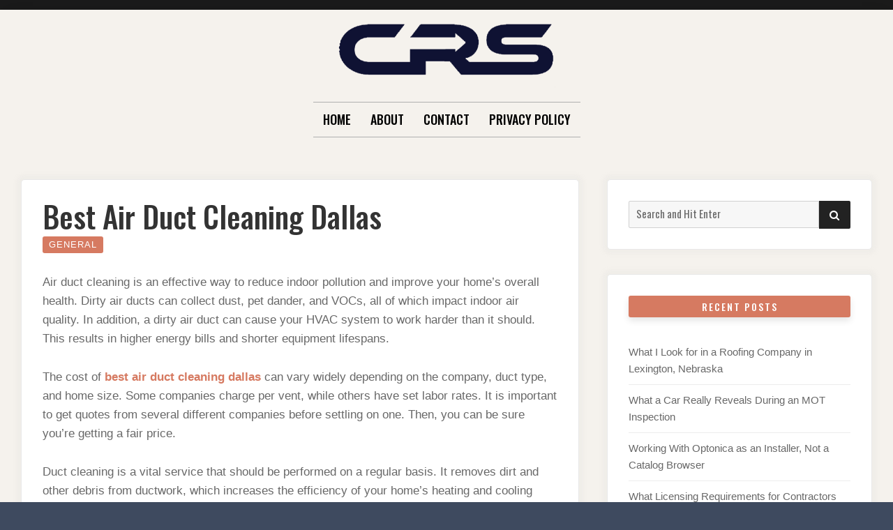

--- FILE ---
content_type: text/html; charset=UTF-8
request_url: http://carly-rose-sonenclar.com/best-air-duct-cleaning-dallas/
body_size: 12780
content:

<!doctype html>
<html lang="en-US">
<head>
	<meta charset="UTF-8">
	<meta name="viewport" content="width=device-width, initial-scale=1">
	<link rel="profile" href="http://gmpg.org/xfn/11">

	<script>(function(html){html.className = html.className.replace(/\bno-js\b/,'js')})(document.documentElement);</script>
<title>Best Air Duct Cleaning Dallas &#8211; Carly Rose Sonenclar</title>
<meta name='robots' content='max-image-preview:large' />
	<style>img:is([sizes="auto" i], [sizes^="auto," i]) { contain-intrinsic-size: 3000px 1500px }</style>
	<link rel='dns-prefetch' href='//fonts.googleapis.com' />
<link href='https://fonts.gstatic.com' crossorigin rel='preconnect' />
<link rel="alternate" type="application/rss+xml" title="Carly Rose Sonenclar &raquo; Feed" href="http://carly-rose-sonenclar.com/feed/" />
<script type="text/javascript">
/* <![CDATA[ */
window._wpemojiSettings = {"baseUrl":"https:\/\/s.w.org\/images\/core\/emoji\/15.0.3\/72x72\/","ext":".png","svgUrl":"https:\/\/s.w.org\/images\/core\/emoji\/15.0.3\/svg\/","svgExt":".svg","source":{"concatemoji":"http:\/\/carly-rose-sonenclar.com\/wp-includes\/js\/wp-emoji-release.min.js?ver=6.7.4"}};
/*! This file is auto-generated */
!function(i,n){var o,s,e;function c(e){try{var t={supportTests:e,timestamp:(new Date).valueOf()};sessionStorage.setItem(o,JSON.stringify(t))}catch(e){}}function p(e,t,n){e.clearRect(0,0,e.canvas.width,e.canvas.height),e.fillText(t,0,0);var t=new Uint32Array(e.getImageData(0,0,e.canvas.width,e.canvas.height).data),r=(e.clearRect(0,0,e.canvas.width,e.canvas.height),e.fillText(n,0,0),new Uint32Array(e.getImageData(0,0,e.canvas.width,e.canvas.height).data));return t.every(function(e,t){return e===r[t]})}function u(e,t,n){switch(t){case"flag":return n(e,"\ud83c\udff3\ufe0f\u200d\u26a7\ufe0f","\ud83c\udff3\ufe0f\u200b\u26a7\ufe0f")?!1:!n(e,"\ud83c\uddfa\ud83c\uddf3","\ud83c\uddfa\u200b\ud83c\uddf3")&&!n(e,"\ud83c\udff4\udb40\udc67\udb40\udc62\udb40\udc65\udb40\udc6e\udb40\udc67\udb40\udc7f","\ud83c\udff4\u200b\udb40\udc67\u200b\udb40\udc62\u200b\udb40\udc65\u200b\udb40\udc6e\u200b\udb40\udc67\u200b\udb40\udc7f");case"emoji":return!n(e,"\ud83d\udc26\u200d\u2b1b","\ud83d\udc26\u200b\u2b1b")}return!1}function f(e,t,n){var r="undefined"!=typeof WorkerGlobalScope&&self instanceof WorkerGlobalScope?new OffscreenCanvas(300,150):i.createElement("canvas"),a=r.getContext("2d",{willReadFrequently:!0}),o=(a.textBaseline="top",a.font="600 32px Arial",{});return e.forEach(function(e){o[e]=t(a,e,n)}),o}function t(e){var t=i.createElement("script");t.src=e,t.defer=!0,i.head.appendChild(t)}"undefined"!=typeof Promise&&(o="wpEmojiSettingsSupports",s=["flag","emoji"],n.supports={everything:!0,everythingExceptFlag:!0},e=new Promise(function(e){i.addEventListener("DOMContentLoaded",e,{once:!0})}),new Promise(function(t){var n=function(){try{var e=JSON.parse(sessionStorage.getItem(o));if("object"==typeof e&&"number"==typeof e.timestamp&&(new Date).valueOf()<e.timestamp+604800&&"object"==typeof e.supportTests)return e.supportTests}catch(e){}return null}();if(!n){if("undefined"!=typeof Worker&&"undefined"!=typeof OffscreenCanvas&&"undefined"!=typeof URL&&URL.createObjectURL&&"undefined"!=typeof Blob)try{var e="postMessage("+f.toString()+"("+[JSON.stringify(s),u.toString(),p.toString()].join(",")+"));",r=new Blob([e],{type:"text/javascript"}),a=new Worker(URL.createObjectURL(r),{name:"wpTestEmojiSupports"});return void(a.onmessage=function(e){c(n=e.data),a.terminate(),t(n)})}catch(e){}c(n=f(s,u,p))}t(n)}).then(function(e){for(var t in e)n.supports[t]=e[t],n.supports.everything=n.supports.everything&&n.supports[t],"flag"!==t&&(n.supports.everythingExceptFlag=n.supports.everythingExceptFlag&&n.supports[t]);n.supports.everythingExceptFlag=n.supports.everythingExceptFlag&&!n.supports.flag,n.DOMReady=!1,n.readyCallback=function(){n.DOMReady=!0}}).then(function(){return e}).then(function(){var e;n.supports.everything||(n.readyCallback(),(e=n.source||{}).concatemoji?t(e.concatemoji):e.wpemoji&&e.twemoji&&(t(e.twemoji),t(e.wpemoji)))}))}((window,document),window._wpemojiSettings);
/* ]]> */
</script>
<style id='wp-emoji-styles-inline-css' type='text/css'>

	img.wp-smiley, img.emoji {
		display: inline !important;
		border: none !important;
		box-shadow: none !important;
		height: 1em !important;
		width: 1em !important;
		margin: 0 0.07em !important;
		vertical-align: -0.1em !important;
		background: none !important;
		padding: 0 !important;
	}
</style>
<link rel='stylesheet' id='wp-block-library-css' href='http://carly-rose-sonenclar.com/wp-includes/css/dist/block-library/style.min.css?ver=6.7.4' type='text/css' media='all' />
<style id='classic-theme-styles-inline-css' type='text/css'>
/*! This file is auto-generated */
.wp-block-button__link{color:#fff;background-color:#32373c;border-radius:9999px;box-shadow:none;text-decoration:none;padding:calc(.667em + 2px) calc(1.333em + 2px);font-size:1.125em}.wp-block-file__button{background:#32373c;color:#fff;text-decoration:none}
</style>
<style id='global-styles-inline-css' type='text/css'>
:root{--wp--preset--aspect-ratio--square: 1;--wp--preset--aspect-ratio--4-3: 4/3;--wp--preset--aspect-ratio--3-4: 3/4;--wp--preset--aspect-ratio--3-2: 3/2;--wp--preset--aspect-ratio--2-3: 2/3;--wp--preset--aspect-ratio--16-9: 16/9;--wp--preset--aspect-ratio--9-16: 9/16;--wp--preset--color--black: #000000;--wp--preset--color--cyan-bluish-gray: #abb8c3;--wp--preset--color--white: #ffffff;--wp--preset--color--pale-pink: #f78da7;--wp--preset--color--vivid-red: #cf2e2e;--wp--preset--color--luminous-vivid-orange: #ff6900;--wp--preset--color--luminous-vivid-amber: #fcb900;--wp--preset--color--light-green-cyan: #7bdcb5;--wp--preset--color--vivid-green-cyan: #00d084;--wp--preset--color--pale-cyan-blue: #8ed1fc;--wp--preset--color--vivid-cyan-blue: #0693e3;--wp--preset--color--vivid-purple: #9b51e0;--wp--preset--gradient--vivid-cyan-blue-to-vivid-purple: linear-gradient(135deg,rgba(6,147,227,1) 0%,rgb(155,81,224) 100%);--wp--preset--gradient--light-green-cyan-to-vivid-green-cyan: linear-gradient(135deg,rgb(122,220,180) 0%,rgb(0,208,130) 100%);--wp--preset--gradient--luminous-vivid-amber-to-luminous-vivid-orange: linear-gradient(135deg,rgba(252,185,0,1) 0%,rgba(255,105,0,1) 100%);--wp--preset--gradient--luminous-vivid-orange-to-vivid-red: linear-gradient(135deg,rgba(255,105,0,1) 0%,rgb(207,46,46) 100%);--wp--preset--gradient--very-light-gray-to-cyan-bluish-gray: linear-gradient(135deg,rgb(238,238,238) 0%,rgb(169,184,195) 100%);--wp--preset--gradient--cool-to-warm-spectrum: linear-gradient(135deg,rgb(74,234,220) 0%,rgb(151,120,209) 20%,rgb(207,42,186) 40%,rgb(238,44,130) 60%,rgb(251,105,98) 80%,rgb(254,248,76) 100%);--wp--preset--gradient--blush-light-purple: linear-gradient(135deg,rgb(255,206,236) 0%,rgb(152,150,240) 100%);--wp--preset--gradient--blush-bordeaux: linear-gradient(135deg,rgb(254,205,165) 0%,rgb(254,45,45) 50%,rgb(107,0,62) 100%);--wp--preset--gradient--luminous-dusk: linear-gradient(135deg,rgb(255,203,112) 0%,rgb(199,81,192) 50%,rgb(65,88,208) 100%);--wp--preset--gradient--pale-ocean: linear-gradient(135deg,rgb(255,245,203) 0%,rgb(182,227,212) 50%,rgb(51,167,181) 100%);--wp--preset--gradient--electric-grass: linear-gradient(135deg,rgb(202,248,128) 0%,rgb(113,206,126) 100%);--wp--preset--gradient--midnight: linear-gradient(135deg,rgb(2,3,129) 0%,rgb(40,116,252) 100%);--wp--preset--font-size--small: 13px;--wp--preset--font-size--medium: 20px;--wp--preset--font-size--large: 36px;--wp--preset--font-size--x-large: 42px;--wp--preset--spacing--20: 0.44rem;--wp--preset--spacing--30: 0.67rem;--wp--preset--spacing--40: 1rem;--wp--preset--spacing--50: 1.5rem;--wp--preset--spacing--60: 2.25rem;--wp--preset--spacing--70: 3.38rem;--wp--preset--spacing--80: 5.06rem;--wp--preset--shadow--natural: 6px 6px 9px rgba(0, 0, 0, 0.2);--wp--preset--shadow--deep: 12px 12px 50px rgba(0, 0, 0, 0.4);--wp--preset--shadow--sharp: 6px 6px 0px rgba(0, 0, 0, 0.2);--wp--preset--shadow--outlined: 6px 6px 0px -3px rgba(255, 255, 255, 1), 6px 6px rgba(0, 0, 0, 1);--wp--preset--shadow--crisp: 6px 6px 0px rgba(0, 0, 0, 1);}:where(.is-layout-flex){gap: 0.5em;}:where(.is-layout-grid){gap: 0.5em;}body .is-layout-flex{display: flex;}.is-layout-flex{flex-wrap: wrap;align-items: center;}.is-layout-flex > :is(*, div){margin: 0;}body .is-layout-grid{display: grid;}.is-layout-grid > :is(*, div){margin: 0;}:where(.wp-block-columns.is-layout-flex){gap: 2em;}:where(.wp-block-columns.is-layout-grid){gap: 2em;}:where(.wp-block-post-template.is-layout-flex){gap: 1.25em;}:where(.wp-block-post-template.is-layout-grid){gap: 1.25em;}.has-black-color{color: var(--wp--preset--color--black) !important;}.has-cyan-bluish-gray-color{color: var(--wp--preset--color--cyan-bluish-gray) !important;}.has-white-color{color: var(--wp--preset--color--white) !important;}.has-pale-pink-color{color: var(--wp--preset--color--pale-pink) !important;}.has-vivid-red-color{color: var(--wp--preset--color--vivid-red) !important;}.has-luminous-vivid-orange-color{color: var(--wp--preset--color--luminous-vivid-orange) !important;}.has-luminous-vivid-amber-color{color: var(--wp--preset--color--luminous-vivid-amber) !important;}.has-light-green-cyan-color{color: var(--wp--preset--color--light-green-cyan) !important;}.has-vivid-green-cyan-color{color: var(--wp--preset--color--vivid-green-cyan) !important;}.has-pale-cyan-blue-color{color: var(--wp--preset--color--pale-cyan-blue) !important;}.has-vivid-cyan-blue-color{color: var(--wp--preset--color--vivid-cyan-blue) !important;}.has-vivid-purple-color{color: var(--wp--preset--color--vivid-purple) !important;}.has-black-background-color{background-color: var(--wp--preset--color--black) !important;}.has-cyan-bluish-gray-background-color{background-color: var(--wp--preset--color--cyan-bluish-gray) !important;}.has-white-background-color{background-color: var(--wp--preset--color--white) !important;}.has-pale-pink-background-color{background-color: var(--wp--preset--color--pale-pink) !important;}.has-vivid-red-background-color{background-color: var(--wp--preset--color--vivid-red) !important;}.has-luminous-vivid-orange-background-color{background-color: var(--wp--preset--color--luminous-vivid-orange) !important;}.has-luminous-vivid-amber-background-color{background-color: var(--wp--preset--color--luminous-vivid-amber) !important;}.has-light-green-cyan-background-color{background-color: var(--wp--preset--color--light-green-cyan) !important;}.has-vivid-green-cyan-background-color{background-color: var(--wp--preset--color--vivid-green-cyan) !important;}.has-pale-cyan-blue-background-color{background-color: var(--wp--preset--color--pale-cyan-blue) !important;}.has-vivid-cyan-blue-background-color{background-color: var(--wp--preset--color--vivid-cyan-blue) !important;}.has-vivid-purple-background-color{background-color: var(--wp--preset--color--vivid-purple) !important;}.has-black-border-color{border-color: var(--wp--preset--color--black) !important;}.has-cyan-bluish-gray-border-color{border-color: var(--wp--preset--color--cyan-bluish-gray) !important;}.has-white-border-color{border-color: var(--wp--preset--color--white) !important;}.has-pale-pink-border-color{border-color: var(--wp--preset--color--pale-pink) !important;}.has-vivid-red-border-color{border-color: var(--wp--preset--color--vivid-red) !important;}.has-luminous-vivid-orange-border-color{border-color: var(--wp--preset--color--luminous-vivid-orange) !important;}.has-luminous-vivid-amber-border-color{border-color: var(--wp--preset--color--luminous-vivid-amber) !important;}.has-light-green-cyan-border-color{border-color: var(--wp--preset--color--light-green-cyan) !important;}.has-vivid-green-cyan-border-color{border-color: var(--wp--preset--color--vivid-green-cyan) !important;}.has-pale-cyan-blue-border-color{border-color: var(--wp--preset--color--pale-cyan-blue) !important;}.has-vivid-cyan-blue-border-color{border-color: var(--wp--preset--color--vivid-cyan-blue) !important;}.has-vivid-purple-border-color{border-color: var(--wp--preset--color--vivid-purple) !important;}.has-vivid-cyan-blue-to-vivid-purple-gradient-background{background: var(--wp--preset--gradient--vivid-cyan-blue-to-vivid-purple) !important;}.has-light-green-cyan-to-vivid-green-cyan-gradient-background{background: var(--wp--preset--gradient--light-green-cyan-to-vivid-green-cyan) !important;}.has-luminous-vivid-amber-to-luminous-vivid-orange-gradient-background{background: var(--wp--preset--gradient--luminous-vivid-amber-to-luminous-vivid-orange) !important;}.has-luminous-vivid-orange-to-vivid-red-gradient-background{background: var(--wp--preset--gradient--luminous-vivid-orange-to-vivid-red) !important;}.has-very-light-gray-to-cyan-bluish-gray-gradient-background{background: var(--wp--preset--gradient--very-light-gray-to-cyan-bluish-gray) !important;}.has-cool-to-warm-spectrum-gradient-background{background: var(--wp--preset--gradient--cool-to-warm-spectrum) !important;}.has-blush-light-purple-gradient-background{background: var(--wp--preset--gradient--blush-light-purple) !important;}.has-blush-bordeaux-gradient-background{background: var(--wp--preset--gradient--blush-bordeaux) !important;}.has-luminous-dusk-gradient-background{background: var(--wp--preset--gradient--luminous-dusk) !important;}.has-pale-ocean-gradient-background{background: var(--wp--preset--gradient--pale-ocean) !important;}.has-electric-grass-gradient-background{background: var(--wp--preset--gradient--electric-grass) !important;}.has-midnight-gradient-background{background: var(--wp--preset--gradient--midnight) !important;}.has-small-font-size{font-size: var(--wp--preset--font-size--small) !important;}.has-medium-font-size{font-size: var(--wp--preset--font-size--medium) !important;}.has-large-font-size{font-size: var(--wp--preset--font-size--large) !important;}.has-x-large-font-size{font-size: var(--wp--preset--font-size--x-large) !important;}
:where(.wp-block-post-template.is-layout-flex){gap: 1.25em;}:where(.wp-block-post-template.is-layout-grid){gap: 1.25em;}
:where(.wp-block-columns.is-layout-flex){gap: 2em;}:where(.wp-block-columns.is-layout-grid){gap: 2em;}
:root :where(.wp-block-pullquote){font-size: 1.5em;line-height: 1.6;}
</style>
<link rel='stylesheet' id='contact-form-7-css' href='http://carly-rose-sonenclar.com/wp-content/plugins/contact-form-7/includes/css/styles.css?ver=6.0.5' type='text/css' media='all' />
<link rel='stylesheet' id='wp-show-posts-css' href='http://carly-rose-sonenclar.com/wp-content/plugins/wp-show-posts/css/wp-show-posts-min.css?ver=1.1.6' type='text/css' media='all' />
<link rel='stylesheet' id='font-awesome-4-css' href='http://carly-rose-sonenclar.com/wp-content/themes/moderne/css/fontawesome4.css?ver=4.7.0' type='text/css' media='all' />
<link rel='stylesheet' id='moderne-fonts-css' href='https://fonts.googleapis.com/css?family=Oswald%3A400%2C500&#038;subset=latin%2Clatin-ext' type='text/css' media='all' />
<link rel='stylesheet' id='moderne-style-css' href='http://carly-rose-sonenclar.com/wp-content/themes/moderne/style.css?ver=6.7.4' type='text/css' media='all' />
<style id='moderne-style-inline-css' type='text/css'>
body {color: #686868; }
	#topbar {background-color:#1b1b1b}	
	#page, #masthead { border-color: #1b1b1b; }	
	#site-title a, #site-title a:visited { color: #000; }
	#site-description { color: #868686; }
	#page, #nav-wrapper { background-color: #f5f2ed; }
	#main,#left-sidebar .widget, #right-sidebar .widget { background-color: #fff; }
	.blog .page-title:before, .blog .page-title:after, .archive .page-title:before, .archive .page-title:after { border-color: #afafaf; }	
	#breadcrumbs-sidebar, #breadcrumbs-sidebar a, #breadcrumbs-sidebar a:visited {color: #8e8e8e;}
	h1, h2, h3, h4, h5, h6, .entry-title a, .entry-title a:visited {color: #000;}
	.entry-meta a:focus,.entry-meta a:hover, #breadcrumbs-sidebar a, aside a:hover {color: #d67a61;}
	a {color: #d67a61;}
	a:visited {color: #eab5a7;}
	a:hover, a:focus, a:active {color: #7094d0;}
	.post-categories a,.post-categories a:visited, .tag-list a, .tag-list a:visited {background-color: #d67a61; color: #fff;}
	.post-categories a:hover, .post-categories a:focus, .tag-list a:hover, .tag-list a:focus {background-color: #d67a61; color: #fff;}	
	.ribbon-featured {background-color: #d67a61; color: #fff;}
	.tag-cloud-link:hover {background-color: #d67a61; border-color: #d67a61;color: #fff;}
	.about-widget-social .fa.fab, .about-widget-social .fa.fab:visited {color: #848484;}
	.about-widget-social .fa.fab:hover { color: #d67a61;}	
	#bottom-sidebar {background-color: #f5f2ed; color: #686868;}
	#bottom-sidebar a, #bottom-sidebar a:visited, #bottom-sidebar .widget-title {color: #686868;}
	#site-footer {background-color: #d67a61;}	
	.site-info, .site-info a, .site-info a:visited, #site-footer .widget-title  {color:#fff1ee;}
	.wp-caption-text, .gallery-icon {background-color: #3e4a5f; color: #fff;}
	#error-type  {color:#d67a61;}
	
.menu-toggle {background-color:#d67a61; border-color:#d67a61; color:#fff;}	
	.menu-toggle.toggled-on, .menu-toggle.toggled-on:hover, .menu-toggle.toggled-on:focus {background-color:#0f0f0f; border-color:#0f0f0f; color:#fff;}	
	.toggled-on .main-navigation li {border-color:#d1d1d1;}	
	#nav-wrapper {border-color:#afafaf;}
	.main-navigation a, .dropdown-toggle {color:#000;}
	.main-navigation li:hover > a,	.main-navigation li.focus > a {color:#d67a61;}
	.main-navigation .current-menu-item > a, .main-navigation .current-menu-ancestor > a,.widget_nav_menu .current-menu-item a, .widget_pages .current-menu-item a {border-color:#d67a61;}	
	.dropdown-toggle:hover,.dropdown-toggle:focus {color:#d67a61;}		
	@media (min-width: 768px){.main-navigation ul ul li { background-color:#f5f2ed;}}
	@media (min-width: 992px) {.main-navigation ul ul {border-color:#afafaf;}
	.main-navigation ul ul a:hover {background-color:#d67a61; color:#fff;} }
	.single .nav-links {background-color:#222; }
	.single .nav-links a,.single .nav-links a:visited {color:#fff;}
	#topbar .social-menu a, #topbar .social-menu a:visited {color:#fff;}
	.owl-carousel .owl-nav button.owl-prev, .owl-carousel .owl-nav button.owl-next { background-color:#d67a61;color:#fff;}
	.flex-caption .post-categories, .slide-excerpt {color:#fff;}
	.flex-caption .read-more a, .flex-caption .read-more a:visited {background-color:#d67a61; color:#fff;}
	.flex-caption .read-more a:hover, .flex-caption .read-more a:focus { background-color:#222;}	
	
button, .button:visited,button[disabled]:hover, button[disabled]:focus, input[type=button], input[type=button][disabled]:hover, input[type=button][disabled]:focus, input[type=reset], input[type=reset][disabled]:hover, input[type=reset][disabled]:focus, input[type=submit], input[type=submit][disabled]:hover, input[type=submit][disabled]:focus  {background-color: #222; color: #fff;}	
	.button:hover,button:hover, button:focus, input[type=button]:hover, input[type=button]:focus, input[type=reset]:hover, input[type=reset]:focus, input[type=submit]:hover, input[type=submit]:focus  {background-color: #d67a61; color: #fff;}	
	
#left-sidebar .widget-title, #right-sidebar .widget-title {background-color:#d67a61; color:#fff;} 
#main, #left-sidebar .widget, #right-sidebar .widget {box-shadow: 0 0 6px 6px rgba(195,195,195,0.10);} 
#left-sidebar .widget-title, #right-sidebar .widget-title, #inset-top .widget-title, #inset-bottom .widget-title {	-webkit-box-shadow:0 5px 10px rgba(0, 0, 0, 0.10); 	-moz-box-shadow: 0 5px 20px rgba(0, 0, 0, 0.10); box-shadow: 0 5px 10px rgba(0, 0, 0, 0.10);} 
#banner-sidebar:after, #featured-image-shadow:after {	-webkit-box-shadow:0 0 60px rgba(0,0,0,0.8); 	-moz-box-shadow: 0 0 60px rgba(0,0,0,0.8); box-shadow:0 0 60px rgba(0,0,0,0.8);}	

</style>
<script type="text/javascript" src="http://carly-rose-sonenclar.com/wp-includes/js/jquery/jquery.min.js?ver=3.7.1" id="jquery-core-js"></script>
<script type="text/javascript" src="http://carly-rose-sonenclar.com/wp-includes/js/jquery/jquery-migrate.min.js?ver=3.4.1" id="jquery-migrate-js"></script>
<link rel="https://api.w.org/" href="http://carly-rose-sonenclar.com/wp-json/" /><link rel="alternate" title="JSON" type="application/json" href="http://carly-rose-sonenclar.com/wp-json/wp/v2/posts/752" /><link rel="EditURI" type="application/rsd+xml" title="RSD" href="http://carly-rose-sonenclar.com/xmlrpc.php?rsd" />
<meta name="generator" content="WordPress 6.7.4" />
<link rel="canonical" href="http://carly-rose-sonenclar.com/best-air-duct-cleaning-dallas/" />
<link rel='shortlink' href='http://carly-rose-sonenclar.com/?p=752' />
<link rel="alternate" title="oEmbed (JSON)" type="application/json+oembed" href="http://carly-rose-sonenclar.com/wp-json/oembed/1.0/embed?url=http%3A%2F%2Fcarly-rose-sonenclar.com%2Fbest-air-duct-cleaning-dallas%2F" />
<link rel="alternate" title="oEmbed (XML)" type="text/xml+oembed" href="http://carly-rose-sonenclar.com/wp-json/oembed/1.0/embed?url=http%3A%2F%2Fcarly-rose-sonenclar.com%2Fbest-air-duct-cleaning-dallas%2F&#038;format=xml" />
<style>/* CSS added by WP Meta and Date Remover*/.entry-meta {display:none !important;}
	.home .entry-meta { display: none; }
	.entry-footer {display:none !important;}
	.home .entry-footer { display: none; }</style><link rel="alternate" type="application/rss+xml" title="RSS" href="http://carly-rose-sonenclar.com/rsslatest.xml" /></head>

<body class="post-template-default single single-post postid-752 single-format-standard wp-custom-logo">
		<div id="topbar" style="max-width: 2560px;">

<div class="container-fluid">
	<div class="row align-items-center">
			<div class="col-lg-6">
				<div id="topbar-left">
								
				</div>
			</div>
			<div class="col-lg-6">
				<div id="topbar-right">			
				 	
				</div>
			</div>			
	</div>
</div></div>	
<div id="page" class="hfeed site " style="max-width: 2560px;">
	<a class="skip-link screen-reader-text" href="#content">Skip to content</a>

	<header id="masthead" class="site-header">
		<div id="site-branding" style="padding:20px 0;">
			
							<a href="http://carly-rose-sonenclar.com/" class="custom-logo-link" rel="home"><img width="311" height="92" src="http://carly-rose-sonenclar.com/wp-content/uploads/2021/09/crd.png" class="custom-logo" alt="Carly Rose Sonenclar" decoding="async" srcset="http://carly-rose-sonenclar.com/wp-content/uploads/2021/09/crd.png 311w, http://carly-rose-sonenclar.com/wp-content/uploads/2021/09/crd-300x89.png 300w" sizes="(max-width: 311px) 100vw, 311px" /></a>						
						
						</div><!-- .site-branding -->	
		
	</header><!-- #masthead -->

<div id="nav-wrapper" style="max-width: 2560px;">	
			<button id="menu-toggle" class="menu-toggle">Menu</button>
		<div id="site-header-menu" class="site-header-menu">
							<nav id="site-navigation" class="main-navigation" role="navigation" aria-label="Primary Menu">
					<div class="menu-menu-container"><ul id="menu-menu" class="primary-menu"><li id="menu-item-210" class="menu-item menu-item-type-custom menu-item-object-custom menu-item-home menu-item-210"><a href="http://carly-rose-sonenclar.com/">Home</a></li>
<li id="menu-item-212" class="menu-item menu-item-type-post_type menu-item-object-page menu-item-212"><a href="http://carly-rose-sonenclar.com/about/">About</a></li>
<li id="menu-item-213" class="menu-item menu-item-type-post_type menu-item-object-page menu-item-213"><a href="http://carly-rose-sonenclar.com/contact/">Contact</a></li>
<li id="menu-item-211" class="menu-item menu-item-type-post_type menu-item-object-page menu-item-privacy-policy menu-item-211"><a rel="privacy-policy" href="http://carly-rose-sonenclar.com/privacy-policy/">Privacy Policy</a></li>
</ul></div>				</nav><!-- .main-navigation -->
						
		</div><!-- .site-header-menu -->		
	</div>


		 
	 		 

		
	<div id="content" class="site-content container">
	<div class="row">

		
	
		<div id="primary" class="content-area col-lg-8">
			<main id="main" class="site-main single1">
			

	
<article id="post-752" class="post-752 post type-post status-publish format-standard hentry category-general odd">

	<header class="entry-header post-width">		
		<h1 class="entry-title">Best Air Duct Cleaning Dallas</h1><ul class="entry-meta"><li class="posted-on"><a href="http://carly-rose-sonenclar.com/best-air-duct-cleaning-dallas/" rel="bookmark"><time class="entry-date published" datetime=""></time><time class="updated" datetime=""></time></a></li><li class="byline"> <span class="author vcard"><a class="url fn n" href="http://carly-rose-sonenclar.com/author/admin/"></a></span></li></ul><ul class="post-categories">
	<li><a href="http://carly-rose-sonenclar.com/category/general/" rel="category tag">General</a></li></ul>												
	</header>	
		
	<div class="entry-content post-width">
		<p>Air duct cleaning is an effective way to reduce indoor pollution and improve your home’s overall health. Dirty air ducts can collect dust, pet dander, and VOCs, all of which impact indoor air quality. In addition, a dirty air duct can cause your HVAC system to work harder than it should. This results in higher energy bills and shorter equipment lifespans.</p>
<p>The cost of <a href="https://unitedhomeservices.com/air-duct-cleaning/dallas-tx/"><strong>best air duct cleaning dallas</strong></a> can vary widely depending on the company, duct type, and home size. Some companies charge per vent, while others have set labor rates. It is important to get quotes from several different companies before settling on one. Then, you can be sure you’re getting a fair price.</p>
<p>Duct cleaning is a vital service that should be performed on a regular basis. It removes dirt and other debris from ductwork, which increases the efficiency of your home’s heating and cooling system. It also helps prevent allergies and other respiratory problems caused by dirt.</p>
<p>Air duct cleaning should be done at least once every eight years to ensure that the home’s air is clean and free of contaminants. This is especially true in households with children, pets, or people who have respiratory issues. In addition, a household that spends a lot of time outdoors may need to have their air ducts cleaned more frequently.</p>
<p>While some homeowners attempt to perform their own duct cleaning, it’s usually more cost-effective and safer to hire professionals. Professionals are trained to handle hazardous materials and use proper safety equipment. They can also clean difficult-to-reach areas such as vents in the attic or crawlspace. Moreover, a pro can spot signs of rodent infestation and recommend an exterminator to handle the problem.</p>
<p>Most reputable air duct cleaners are members of the National Air Duct Cleaners Association (NADCA), which certifies thousands of professionals and maintains a list of certified providers. You can also search online for local NADCA professionals in your area. In addition, you can ask for referrals from friends and family.</p>
<p>Duct cleaning can be costly, but it’s worth the investment. In fact, according to the National Air Duct Cleaners Association, it can save you between $200 and $800 a year on your energy bill. Plus, a clean and healthy home can make for a happier life.</p>
<p>Mold is another common contaminant that needs to be removed from the ductwork. It’s not just unsightly, but some types of fungal growth can produce dangerous spores and lead to serious respiratory problems. Mold remediation services can cost upwards of $1,100 per square foot, but preventing mold from growing back is well worth the expense.</p>
<p>If you are considering duct cleaning, consider getting multiple quotes from different companies to find the best price. You can also ask for discounts, such as when you are purchasing multiple services at once. Also, be sure to check the credentials of any professional before hiring them. Some states require a specific certification, so be sure to check with your local government.</p>
	
		
		
	</div>
	<div id="entry-footer" class="post-width">
		</div>
	
	
</article>


<div class="post-width">



<h4 id="related-posts-heading"><span>You may also like these posts</span></h4>

<ul id="related-posts" class="row">
     
	<li class="col-md-4">
		<a href="http://carly-rose-sonenclar.com/legal-guidance-for-victims-of-medical-errors-in-lake-tapps/" title="Legal Guidance for Victims of Medical Errors in Lake Tapps">
							<div id="related-posts-thumbnail">          
					<img src="http://carly-rose-sonenclar.com/wp-content/themes/moderne/images/no-related.png" alt="related-post"/>          
				</div>
						<div id="related-posts-content">
				<h3 id="related-posts-title">
				Legal Guidance for Victims of Medical Errors in Lake Tapps				</h3>
			</div>
		</a>
	</li>
	
     
	<li class="col-md-4">
		<a href="http://carly-rose-sonenclar.com/what-you-need-to-know-about-your-medicare-plan/" title="What You Need to Know About Your Medicare Plan">
							<div id="related-posts-thumbnail">          
					<img src="http://carly-rose-sonenclar.com/wp-content/themes/moderne/images/no-related.png" alt="related-post"/>          
				</div>
						<div id="related-posts-content">
				<h3 id="related-posts-title">
				What You Need to Know About Your Medicare Plan				</h3>
			</div>
		</a>
	</li>
	
     
	<li class="col-md-4">
		<a href="http://carly-rose-sonenclar.com/packing-peace-of-mind-moving-solutions-professional-packing-services/" title="Packing Peace of Mind: Moving Solutions&#8217; Professional Packing Services">
							<div id="related-posts-thumbnail">          
					<img src="http://carly-rose-sonenclar.com/wp-content/themes/moderne/images/no-related.png" alt="related-post"/>          
				</div>
						<div id="related-posts-content">
				<h3 id="related-posts-title">
				Packing Peace of Mind: Moving Solutions&#8217; Professional Packing Services				</h3>
			</div>
		</a>
	</li>
	
   </ul>

					  




	<nav class="navigation post-navigation" aria-label="Posts">
		<h2 class="screen-reader-text">Post navigation</h2>
		<div class="nav-links"><div class="nav-previous"><a href="http://carly-rose-sonenclar.com/swansboro-tattoos-the-friendly-city-by-the-sea/" rel="prev"><p class="meta-nav clear" aria-hidden="true"><span class="nav-arrow-prev">&laquo;</span>Previous</p> <p class="screen-reader-text">Previous post:</p> <p class="post-title">Swansboro Tattoos &#8211; The Friendly City by the Sea</p></a></div><div class="nav-next"><a href="http://carly-rose-sonenclar.com/equestrian-efficiency-how-cavalier-moving-rides-to-your-rescue/" rel="next"><p class="meta-nav clear" aria-hidden="true">Next<span class="nav-arrow-next">&raquo;</span></p> <p class="screen-reader-text">Next post:</p> <p class="post-title">Equestrian Efficiency: How Cavalier Moving Rides to Your Rescue</p></a></div></div>
	</nav>	
</div></main>
		</div>
		
		<div class="col-lg-4">
		<aside id="right-sidebar" class="widget-area"><div id="search-2" class="widget widget_search">
<form role="search" method="get" class="search-form" action="http://carly-rose-sonenclar.com/">
	<label>
		<span class="screen-reader-text">Search for:</span>
		<input type="search" class="search-field" placeholder="Search and Hit Enter" value="" name="s" />
	</label>
	<button type="submit" class="search-submit"><span class="screen-reader-text">Search</span><i class="fa fas fa-search"></i></button>
</form>
</div>
		<div id="recent-posts-2" class="widget widget_recent_entries">
		<h3 class="widget-title">Recent Posts</h3>
		<ul>
											<li>
					<a href="http://carly-rose-sonenclar.com/what-i-look-for-in-a-roofing-company-in-lexington-nebraska/">What I Look for in a Roofing Company in Lexington, Nebraska</a>
									</li>
											<li>
					<a href="http://carly-rose-sonenclar.com/what-a-car-really-reveals-during-an-mot-inspection/">What a Car Really Reveals During an MOT Inspection</a>
									</li>
											<li>
					<a href="http://carly-rose-sonenclar.com/working-with-optonica-as-an-installer-not-a-catalog-browser/">Working With Optonica as an Installer, Not a Catalog Browser</a>
									</li>
											<li>
					<a href="http://carly-rose-sonenclar.com/what-licensing-requirements-for-contractors-really-look-like-in-practice/">What Licensing Requirements for Contractors Really Look Like in Practice</a>
									</li>
											<li>
					<a href="http://carly-rose-sonenclar.com/helix-mattresses-what-ive-learned-after-seeing-them-in-real-homes/">Helix Mattresses: What I’ve Learned After Seeing Them in Real Homes</a>
									</li>
											<li>
					<a href="http://carly-rose-sonenclar.com/what-ive-learned-about-the-role-of-a-web-designer-after-a-decade-in-the-field/">What I’ve Learned About the Role of a Web Designer After a Decade in the Field</a>
									</li>
											<li>
					<a href="http://carly-rose-sonenclar.com/why-i-rely-on-a-team-that-shows-up-like-professionals-should/">Why I Rely on a Team That Shows Up Like Professionals Should</a>
									</li>
											<li>
					<a href="http://carly-rose-sonenclar.com/what-downers-grove-homes-teach-you-if-you-clean-them-long-enough/">What Downers Grove Homes Teach You If You Clean Them Long Enough</a>
									</li>
											<li>
					<a href="http://carly-rose-sonenclar.com/crafting-the-flawless-relocation-suggestions-for-nearby-and-distant-services/">Crafting The Flawless Relocation: Suggestions for Nearby and Distant Services</a>
									</li>
											<li>
					<a href="http://carly-rose-sonenclar.com/reliable-roofing-solutions-in-hermitage-tn-your-trusted-local-experts/">Reliable Roofing Solutions in Hermitage, TN: Your Trusted Local Experts</a>
									</li>
											<li>
					<a href="http://carly-rose-sonenclar.com/the-role-of-valet-trash-in-enhancing-community-safety-and-hygiene/">The Role of Valet Trash in Enhancing Community Safety and Hygiene</a>
									</li>
											<li>
					<a href="http://carly-rose-sonenclar.com/understanding-the-timeline-how-long-does-a-c100-take-in-family-court-proceedings/">Understanding the Timeline: How Long Does a C100 Take in Family Court Proceedings</a>
									</li>
											<li>
					<a href="http://carly-rose-sonenclar.com/transform-your-space-with-epoxy-flooring-durable-stylish-and-low-maintenance/">Transform Your Space with Epoxy Flooring: Durable, Stylish, and Low Maintenance</a>
									</li>
											<li>
					<a href="http://carly-rose-sonenclar.com/finding-the-best-iptv-subscription-your-ultimate-guide-to-quality-streaming/">Finding the Best IPTV Subscription: Your Ultimate Guide to Quality Streaming</a>
									</li>
											<li>
					<a href="http://carly-rose-sonenclar.com/discovering-better-hearing-the-comprehensive-care-at-ear-relief-hearing-clinic/">Discovering Better Hearing: The Comprehensive Care at Ear Relief Hearing Clinic</a>
									</li>
											<li>
					<a href="http://carly-rose-sonenclar.com/finding-relief-and-wellness-your-guide-to-a-chiropractor-in-portland/">Finding Relief and Wellness: Your Guide to a Chiropractor in Portland</a>
									</li>
											<li>
					<a href="http://carly-rose-sonenclar.com/keeping-your-home-safe-essential-roofing-repairs-in-honolulu/">Keeping Your Home Safe: Essential Roofing Repairs in Honolulu</a>
									</li>
											<li>
					<a href="http://carly-rose-sonenclar.com/crafting-identity-the-power-of-nashville-custom-signage-for-businesses-and-beyond/">Crafting Identity: The Power of Nashville Custom Signage for Businesses and Beyond</a>
									</li>
											<li>
					<a href="http://carly-rose-sonenclar.com/smart-home-integration-during-construction-planning-for-the-future/">Smart Home Integration During Construction: Planning for the Future</a>
									</li>
											<li>
					<a href="http://carly-rose-sonenclar.com/navigating-success-how-companies-thrive-in-todays-competitive-business-landscape/">Navigating Success: How Companies Thrive in Today’s Competitive Business Landscape</a>
									</li>
											<li>
					<a href="http://carly-rose-sonenclar.com/discover-the-excitement-why-you-should-check-out-this-twitch-channel-today/">Discover the Excitement: Why You Should Check Out This Twitch Channel Today</a>
									</li>
											<li>
					<a href="http://carly-rose-sonenclar.com/unwind-and-rejuvenate-discover-the-nearest-thai-massage-experience/">Unwind and Rejuvenate: Discover the Nearest Thai Massage Experience</a>
									</li>
											<li>
					<a href="http://carly-rose-sonenclar.com/advancing-sustainability-solar-system-upgrades-in-hilo-transform-energy-landscape/">Advancing Sustainability: Solar System Upgrades in Hilo Transform Energy Landscape</a>
									</li>
											<li>
					<a href="http://carly-rose-sonenclar.com/spooky-styles-and-creative-disguises-exploring-costumes-for-halloween/">Spooky Styles and Creative Disguises: Exploring Costumes for Halloween</a>
									</li>
											<li>
					<a href="http://carly-rose-sonenclar.com/navigating-the-world-of-service-based-businesses-strategies-for-success/">Navigating the World of Service-Based Businesses: Strategies for Success</a>
									</li>
											<li>
					<a href="http://carly-rose-sonenclar.com/unlocking-top-entertainment-discover-the-best-iptv-subscription-uk/">Unlocking Top Entertainment: Discover the Best IPTV Subscription UK</a>
									</li>
											<li>
					<a href="http://carly-rose-sonenclar.com/snaptik-review-best-features-and-limitations-to-know/">Snaptik Review: Best Features and Limitations to Know</a>
									</li>
											<li>
					<a href="http://carly-rose-sonenclar.com/enhancing-property-value-and-security-with-fences-worcester/">Enhancing Property Value and Security with Fences Worcester</a>
									</li>
											<li>
					<a href="http://carly-rose-sonenclar.com/when-a-citizen-dies-abroad-procedures-for-international-body-repatriation/">When a Citizen Dies Abroad: Procedures for International Body Repatriation</a>
									</li>
											<li>
					<a href="http://carly-rose-sonenclar.com/understanding-the-elisa-standard-curve-a-key-to-accurate-quantification/">Understanding the ELISA Standard Curve: A Key to Accurate Quantification</a>
									</li>
											<li>
					<a href="http://carly-rose-sonenclar.com/scorpio-escort-unveiling-the-mystique-and-allure-of-the-zodiacs-most-enigmatic-companion/">Scorpio Escort: Unveiling the Mystique and Allure of the Zodiac’s Most Enigmatic Companion</a>
									</li>
											<li>
					<a href="http://carly-rose-sonenclar.com/comparing-dtf-transfers-to-dtg-which-is-right-for-you/">Comparing DTF Transfers to DTG: Which Is Right for You?</a>
									</li>
											<li>
					<a href="http://carly-rose-sonenclar.com/rolling-smooth-again-everything-you-need-to-know-about-tire-repair/">Rolling Smooth Again: Everything You Need to Know About Tire Repair</a>
									</li>
											<li>
					<a href="http://carly-rose-sonenclar.com/dive-into-delight-the-ultimate-guide-to-aquaholic-gifts/">Dive Into Delight: The Ultimate Guide to Aquaholic Gifts</a>
									</li>
											<li>
					<a href="http://carly-rose-sonenclar.com/snooza-dog-bed-reviews-honest-opinions-from-real-pet-owners/">Snooza Dog Bed Reviews: Honest Opinions from Real Pet Owners</a>
									</li>
											<li>
					<a href="http://carly-rose-sonenclar.com/unlocking-innovation-the-art-and-science-of-custom-recombinant-protein-production/">Unlocking Innovation: The Art and Science of Custom Recombinant Protein Production</a>
									</li>
											<li>
					<a href="http://carly-rose-sonenclar.com/building-success-the-essential-role-of-scaffolding-bradford-in-construction-and-maintenance/">Building Success: The Essential Role of Scaffolding Bradford in Construction and Maintenance</a>
									</li>
											<li>
					<a href="http://carly-rose-sonenclar.com/the-timeless-appeal-of-wigs-transforming-style-and-confidence/">The Timeless Appeal of Wigs: Transforming Style and Confidence</a>
									</li>
											<li>
					<a href="http://carly-rose-sonenclar.com/legal-guidance-for-victims-of-medical-errors-in-lake-tapps/">Legal Guidance for Victims of Medical Errors in Lake Tapps</a>
									</li>
											<li>
					<a href="http://carly-rose-sonenclar.com/why-more-viewers-are-choosing-to-iptv-services/">Why More Viewers Are Choosing to IPTV Services</a>
									</li>
											<li>
					<a href="http://carly-rose-sonenclar.com/reliable-moving-companies-in-leesburg-fl-making-your-move-stress-free/">Reliable Moving Companies in Leesburg, FL: Making Your Move Stress-Free</a>
									</li>
											<li>
					<a href="http://carly-rose-sonenclar.com/divorce-in-phoenix-az-key-insights-into-the-legal-process/">Divorce in Phoenix, AZ: Key Insights into the Legal Process</a>
									</li>
											<li>
					<a href="http://carly-rose-sonenclar.com/best-heloc-lenders-finding-the-right-home-equity-line-of-credit-for-you/">Best HELOC Lenders: Finding the Right Home Equity Line of Credit for You</a>
									</li>
											<li>
					<a href="http://carly-rose-sonenclar.com/from-start-to-finish-how-out-in-moving-llc-delivers-top-tier-moving-solutions/">From Start to Finish: How Out &#038; In Moving LLC Delivers Top-Tier Moving Solutions</a>
									</li>
											<li>
					<a href="http://carly-rose-sonenclar.com/why-customised-umbrellas-are-a-top-corporate-gift/">Why Customised Umbrellas Are a Top Corporate Gift</a>
									</li>
											<li>
					<a href="http://carly-rose-sonenclar.com/reliable-mechanic-services-in-hillsboro-your-trusted-auto-repair-destination/">Reliable Mechanic Services in Hillsboro: Your Trusted Auto Repair Destination</a>
									</li>
											<li>
					<a href="http://carly-rose-sonenclar.com/enhance-your-smile-with-scottsdale-cosmetic-dentistry/">Enhance Your Smile with Scottsdale Cosmetic Dentistry</a>
									</li>
											<li>
					<a href="http://carly-rose-sonenclar.com/discovering-the-best-physiotherapists-in-abbotsford-your-guide-to-top-quality-care/">Discovering the Best Physiotherapists in Abbotsford: Your Guide to Top-Quality Care</a>
									</li>
											<li>
					<a href="http://carly-rose-sonenclar.com/asset-management-lockers-a-smart-investment-for-protecting-valuable-assets/">Asset Management Lockers: A Smart Investment for Protecting Valuable Assets</a>
									</li>
											<li>
					<a href="http://carly-rose-sonenclar.com/enjoy-hassle-free-betting-with-toto-sites-raccoon-scam-protection/">Enjoy Hassle-Free Betting with Toto Site’s Raccoon Scam Protection</a>
									</li>
					</ul>

		</div><div id="media_image-2" class="widget widget_media_image"><h3 class="widget-title">Advertisement</h3><img width="300" height="600" src="http://carly-rose-sonenclar.com/wp-content/uploads/2021/09/74152d9ea0e3dcecb57498d6219f86bc.jpg" class="image wp-image-214  attachment-full size-full" alt="" style="max-width: 100%; height: auto;" decoding="async" loading="lazy" srcset="http://carly-rose-sonenclar.com/wp-content/uploads/2021/09/74152d9ea0e3dcecb57498d6219f86bc.jpg 300w, http://carly-rose-sonenclar.com/wp-content/uploads/2021/09/74152d9ea0e3dcecb57498d6219f86bc-150x300.jpg 150w" sizes="auto, (max-width: 300px) 100vw, 300px" /></div></aside>		</div>
		
	

		</div><!-- .row -->
	</div><!-- #content -->

	
	
	
	<footer id="site-footer">
		<div class="container site-info">
			<div class="row no-gutters">
				<div class="col-lg-6 copyright">
				
										
	
					
					Copyright &copy; 
					2026					. All rights reserved.				</div>
				
				<div  class="col-lg-6 footer-social">
					
				</div>

			</div>
		</div>
	</footer>
	
</div>

<script type="text/javascript" src="http://carly-rose-sonenclar.com/wp-includes/js/dist/hooks.min.js?ver=4d63a3d491d11ffd8ac6" id="wp-hooks-js"></script>
<script type="text/javascript" src="http://carly-rose-sonenclar.com/wp-includes/js/dist/i18n.min.js?ver=5e580eb46a90c2b997e6" id="wp-i18n-js"></script>
<script type="text/javascript" id="wp-i18n-js-after">
/* <![CDATA[ */
wp.i18n.setLocaleData( { 'text direction\u0004ltr': [ 'ltr' ] } );
/* ]]> */
</script>
<script type="text/javascript" src="http://carly-rose-sonenclar.com/wp-content/plugins/contact-form-7/includes/swv/js/index.js?ver=6.0.5" id="swv-js"></script>
<script type="text/javascript" id="contact-form-7-js-before">
/* <![CDATA[ */
var wpcf7 = {
    "api": {
        "root": "http:\/\/carly-rose-sonenclar.com\/wp-json\/",
        "namespace": "contact-form-7\/v1"
    }
};
/* ]]> */
</script>
<script type="text/javascript" src="http://carly-rose-sonenclar.com/wp-content/plugins/contact-form-7/includes/js/index.js?ver=6.0.5" id="contact-form-7-js"></script>
<script type="text/javascript" id="custom-script-js-extra">
/* <![CDATA[ */
var wpdata = {"object_id":"752","site_url":"http:\/\/carly-rose-sonenclar.com"};
/* ]]> */
</script>
<script type="text/javascript" src="http://carly-rose-sonenclar.com/wp-content/plugins/wp-meta-and-date-remover/assets/js/inspector.js?ver=1.1" id="custom-script-js"></script>
<script type="text/javascript" src="http://carly-rose-sonenclar.com/wp-content/themes/moderne/js/skip-link-focus-fix.js?ver=20151215" id="moderne-skip-link-focus-fix-js"></script>
<script type="text/javascript" src="http://carly-rose-sonenclar.com/wp-content/themes/moderne/js/theme-scripts.js?ver=20151215" id="moderne-theme-scripts-js"></script>
<script type="text/javascript" id="moderne-menu-js-before">
/* <![CDATA[ */
var modernescreenReaderText = {"expand":"expand child menu","collapse":"collapse child menu"};
/* ]]> */
</script>
<script type="text/javascript" src="http://carly-rose-sonenclar.com/wp-content/themes/moderne/js/menu.js?ver=20160816" id="moderne-menu-js"></script>

</body>
</html>